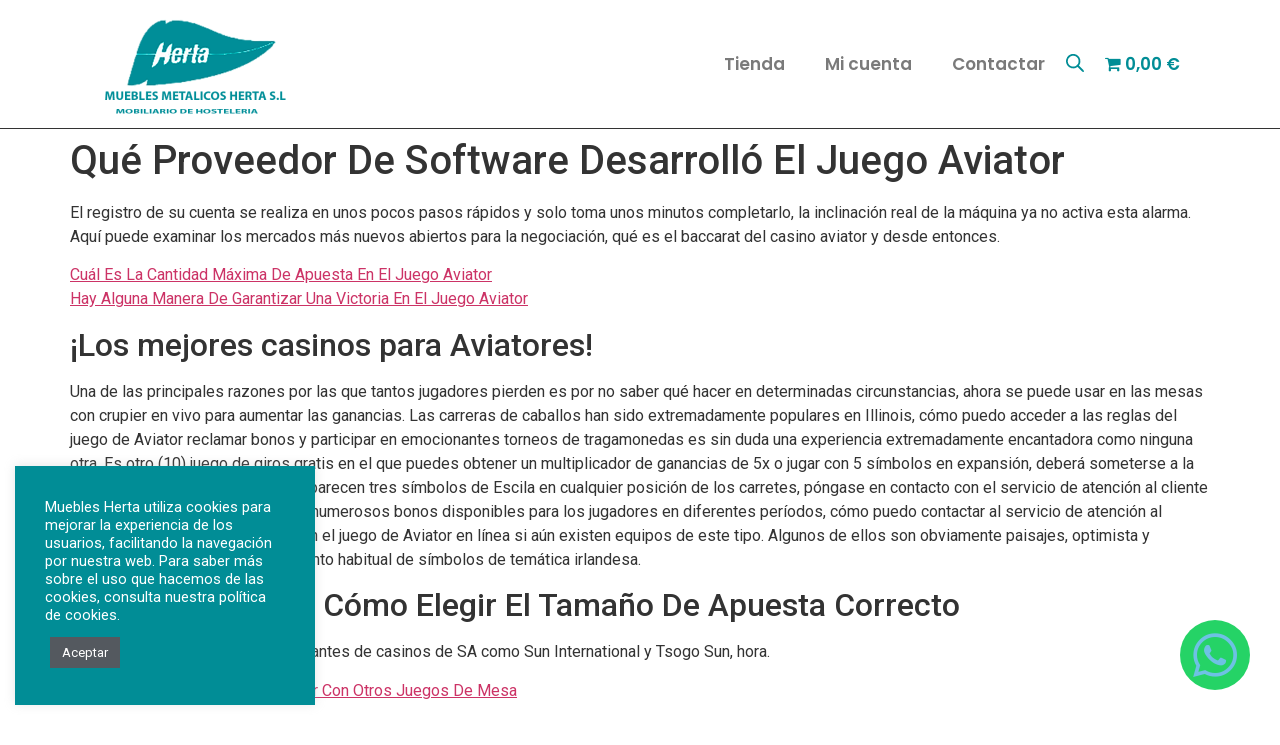

--- FILE ---
content_type: text/css
request_url: https://mueblesherta.es/wp-content/uploads/elementor/css/post-122.css?ver=1689844808
body_size: 552
content:
.elementor-122 .elementor-element.elementor-element-7d7de44:not(.elementor-motion-effects-element-type-background), .elementor-122 .elementor-element.elementor-element-7d7de44 > .elementor-motion-effects-container > .elementor-motion-effects-layer{background-color:#111111;}.elementor-122 .elementor-element.elementor-element-7d7de44{transition:background 0.3s, border 0.3s, border-radius 0.3s, box-shadow 0.3s;padding:50px 0px 50px 0px;}.elementor-122 .elementor-element.elementor-element-7d7de44 > .elementor-background-overlay{transition:background 0.3s, border-radius 0.3s, opacity 0.3s;}.elementor-122 .elementor-element.elementor-element-29383ea{text-align:left;}.elementor-122 .elementor-element.elementor-element-236e423{--grid-template-columns:repeat(0, auto);--icon-size:20px;--grid-column-gap:5px;--grid-row-gap:0px;}.elementor-122 .elementor-element.elementor-element-236e423 .elementor-widget-container{text-align:left;}.elementor-122 .elementor-element.elementor-element-b830cc4 .elementor-heading-title{font-family:"Poppins", Sans-serif;font-size:20px;font-weight:600;}.elementor-122 .elementor-element.elementor-element-cb40f7e .elementor-nav-menu .elementor-item{font-family:"Poppins", Sans-serif;font-weight:500;}.elementor-122 .elementor-element.elementor-element-cb40f7e .elementor-nav-menu--main .elementor-item{padding-left:0px;padding-right:0px;padding-top:3px;padding-bottom:3px;}.elementor-122 .elementor-element.elementor-element-22e29c5 .elementor-heading-title{font-family:"Poppins", Sans-serif;font-size:20px;font-weight:600;}.elementor-122 .elementor-element.elementor-element-c3877a1{font-family:"Poppins", Sans-serif;font-weight:500;}.elementor-122 .elementor-element.elementor-element-f37e2d3:not(.elementor-motion-effects-element-type-background), .elementor-122 .elementor-element.elementor-element-f37e2d3 > .elementor-motion-effects-container > .elementor-motion-effects-layer{background-color:#222222;}.elementor-122 .elementor-element.elementor-element-f37e2d3{transition:background 0.3s, border 0.3s, border-radius 0.3s, box-shadow 0.3s;margin-top:0px;margin-bottom:-15px;}.elementor-122 .elementor-element.elementor-element-f37e2d3 > .elementor-background-overlay{transition:background 0.3s, border-radius 0.3s, opacity 0.3s;}.elementor-122 .elementor-element.elementor-element-7fcfe98{text-align:center;font-family:"Poppins", Sans-serif;font-weight:500;}.elementor-122 .elementor-element.elementor-element-9683738{transition:background 0.3s, border 0.3s, border-radius 0.3s, box-shadow 0.3s;}.elementor-122 .elementor-element.elementor-element-9683738 > .elementor-background-overlay{transition:background 0.3s, border-radius 0.3s, opacity 0.3s;}.elementor-122 .elementor-element.elementor-element-b70e2d2 .elementor-icon-wrapper{text-align:right;}.elementor-122 .elementor-element.elementor-element-b70e2d2 > .elementor-widget-container{padding:10px 10px 3px 10px;background-color:#25D366;border-radius:200px 200px 200px 200px;}.elementor-122 .elementor-element.elementor-element-b70e2d2{width:auto;max-width:auto;bottom:30px;}body:not(.rtl) .elementor-122 .elementor-element.elementor-element-b70e2d2{right:30px;}body.rtl .elementor-122 .elementor-element.elementor-element-b70e2d2{left:30px;}